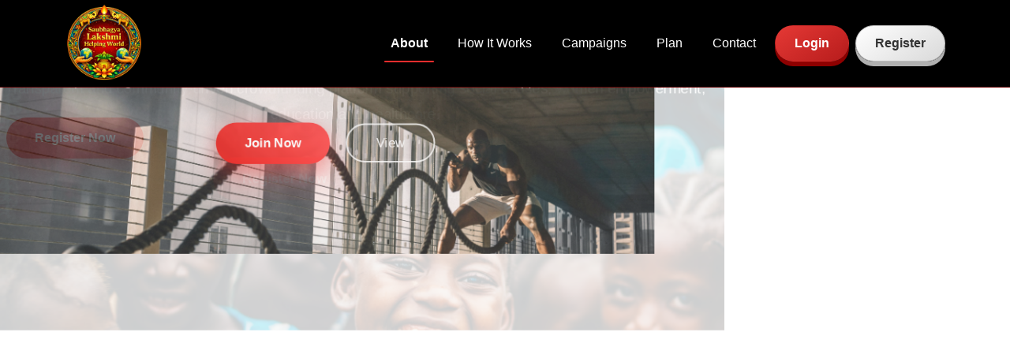

--- FILE ---
content_type: text/html
request_url: http://www.helpingworld.net/
body_size: 41000
content:

<!DOCTYPE html>
<html lang="en">
<head>
    <meta charset="UTF-8" />
    <meta name="viewport" content="width=device-width, initial-scale=1.0" />
    <title>Saubhagya Lakshmi Helping World </title>
    <link href="https://cdn.jsdelivr.net/npm/bootstrap@5.3.2/dist/css/bootstrap.min.css" rel="stylesheet">
    <link rel="stylesheet" href="https://cdnjs.cloudflare.com/ajax/libs/font-awesome/6.5.1/css/all.min.css">
    <link rel="icon" type="image/png" href="website/logo.png">


    <style>
        :root {
            --primary-purple: #6a1b9a;
            --light-purple: #f3e5f5;
            --dark-purple: #4a148c;
        }

        body {
            font-family: 'Segoe UI', Tahoma, Geneva, Verdana, sans-serif;
            background-color: #ffffff;
            color: #333;
        }

        .navbar {
            background-color: var(--primary-purple);
        }

        .navbar-brand,
        .nav-link {
            color: #fff !important;
            font-weight: 500;
        }

        .hero {
            background: linear-gradient(135deg, var(--primary-purple), var(--dark-purple));
            color: #fff;
            padding: 80px 20px;
            text-align: center;
        }

            .hero h1 {
                font-size: 3rem;
                font-weight: 700;
            }

            .hero p {
                font-size: 1.2rem;
                max-width: 800px;
                margin: 20px auto;
            }

        .section {
            padding: 60px 20px;
        }

        .section-title {
            color: var(--primary-purple);
            font-weight: 700;
            margin-bottom: 30px;
            text-align: center;
        }

        .card {
            border: none;
            border-radius: 12px;
            box-shadow: 0 4px 15px rgba(0,0,0,0.08);
        }

        .card-title {
            color: var(--dark-purple);
            font-weight: 600;
        }

        .btn-purple {
            background-color: var(--primary-purple);
            color: #fff;
            border-radius: 30px;
            padding: 10px 25px;
        }

            .btn-purple:hover {
                background-color: var(--dark-purple);
                color: #fff;
            }

        .bg-light-purple {
            background-color: var(--light-purple);
        }

        footer {
            background-color: var(--dark-purple);
            color: #fff;
            padding: 30px 20px;
        }

            footer a {
                color: #e1bee7;
                text-decoration: none;
            }


        /*new*/

        :root {
            --red: #e10600;
            --dark: #0b0b0b;
            --dark2: #141414;
        }

        body {
            font-family: 'Segoe UI', Tahoma, Geneva, Verdana, sans-serif;
            background: #fff;
            color: #333;
        }

        /* NAVBAR */
        .navbar {
            background: #000;
        }

        .navbar {
            padding: 0px 0 !important;
        }

        .navbar-brand, .nav-link {
            color: #fff !important;
        }

        /* ================= HERO SLIDER ================= */
        .hero-slider {
            position: relative;
            height: 90vh;
            overflow: hidden;
        }

        /* SLIDE */
        .hero-slide {
            position: absolute;
            inset: 0;
            background-size: cover;
            background-position: center;
            opacity: 0;
            transform: scale(1.05);
            transition: opacity 1.2s ease, transform 1.2s ease;
        }

            .hero-slide.active {
                opacity: 1;
                transform: scale(1);
                z-index: 1;
            }

        /* OVERLAY */
        .hero-overlay {
            position: absolute;
            inset: 0;
            background: linear-gradient( 135deg, rgba(0,0,0,.85), rgba(225,6,0,.6) );
        }

        /* CONTENT */
        .hero-content {
            position: relative;
            z-index: 2;
            max-width: 900px;
            padding: 0 20px;
            margin: auto;
            top: 50%;
            transform: translateY(-50%);
            text-align: center;
            color: #fff;
        }

            .hero-content h1 {
                font-size: 3.2rem;
                font-weight: 800;
                margin-bottom: 20px;
            }

            .hero-content p {
                font-size: 1.15rem;
                line-height: 1.7;
                opacity: .95;
            }

        /* BUTTONS */
        .hero-buttons {
            margin-top: 30px;
        }

        .btn-red {
            background: linear-gradient(45deg,#e10600,#ff3b3b);
            color: #fff;
            padding: 14px 36px;
            border-radius: 40px;
            font-weight: 600;
            text-decoration: none;
            margin: 8px;
            display: inline-block;
            transition: .3s;
            box-shadow: 0 10px 30px rgba(225,6,0,.5);
        }

            .btn-red:hover {
                transform: translateY(-3px);
                box-shadow: 0 15px 40px rgba(225,6,0,.8);
            }

        .btn-outline-light {
            border: 2px solid rgba(255,255,255,.8);
            color: #fff;
            padding: 14px 36px;
            border-radius: 40px;
            text-decoration: none;
            margin: 8px;
            transition: .3s;
        }

            .btn-outline-light:hover {
                background: rgba(255,255,255,.15);
            }

        /* RESPONSIVE */
        @media(max-width:768px) {
            .hero-content h1 {
                font-size: 2.2rem;
            }

            .hero-content p {
                font-size: 1rem;
            }

            img.navbar-brand.logo-header {
                width: 100%;
                max-width: 23% !important;
            }
        }
        /*navbar menu*/
        /* ================= PREMIUM HEADER ================= */
        .header {
            background: linear-gradient(90deg, #000000, #1a0000);
            border-bottom: 1px solid rgba(255,0,0,.35);
        }

        .navbar {
            padding: 14px 0;
        }

        .navbar-brand {
            color: #ffffff !important;
            font-weight: 700;
            font-size: 20px;
            letter-spacing: .5px;
        }

        .navbar-nav .nav-link {
            color: #ffffff !important;
            font-weight: 500;
            margin-left: 22px;
            position: relative;
            transition: .3s;
        }

            /* RED UNDERLINE HOVER */
            .navbar-nav .nav-link::after {
                content: "";
                position: absolute;
                left: 0;
                bottom: -6px;
                width: 0;
                height: 2px;
                background: #e10600;
                transition: .3s;
            }

            .navbar-nav .nav-link:hover::after {
                width: 100%;
            }

            .navbar-nav .nav-link:hover {
                color: #ff4d4d !important;
            }

        /* MOBILE */
        .navbar-toggler {
            border: none;
        }

        .navbar-toggler-icon {
            filter: invert(1);
        }
        /*about*/
        /* ================= ABOUT – DARK PREMIUM ================= */
        .about-dark {
            background: #0b0b0b;
            color: #e5e5e5;
            padding: 90px 20px;
        }

        .about-title {
            font-size: 2.8rem;
            font-weight: 800;
            color: #ffffff;
            text-transform: uppercase;
            letter-spacing: 1px;
        }

        .about-line {
            width: 80px;
            height: 4px;
            background: #e10600;
            margin: 18px auto 35px;
        }

        .about-text {
            font-size: 1.05rem;
            line-height: 1.9;
            color: #cccccc;
            margin-bottom: 18px;
        }
        /*how it work*/

        /* ================= HOW IT WORKS – BLACK RED ================= */
        .how-dark {
            background: linear-gradient(135deg, #000000, #140000);
            padding: 90px 20px;
            color: #fff;
        }

        .section-heading {
            text-align: center;
            font-size: 2.6rem;
            font-weight: 800;
            text-transform: uppercase;
        }

        .heading-line {
            width: 90px;
            height: 4px;
            background: #e10600;
            margin: 18px auto 50px;
        }

        .how-card {
            background: #111;
            border: 1px solid rgba(255,0,0,.25);
            border-radius: 18px;
            padding: 40px 30px;
            text-align: center;
            height: 100%;
            transition: .4s;
        }

            .how-card:hover {
                transform: translateY(-12px);
                box-shadow: 0 20px 40px rgba(225,6,0,.35);
            }

            .how-card .step {
                display: inline-block;
                font-size: 2.4rem;
                font-weight: 800;
                color: #e10600;
                margin-bottom: 15px;
            }

            .how-card h5 {
                font-size: 1.3rem;
                font-weight: 700;
                margin-bottom: 12px;
            }

            .how-card p {
                font-size: 0.95rem;
                color: #cccccc;
                line-height: 1.7;
            }

        /*cumpaines start*/

        /* ================= CAMPAIGNS – BLACK RED ================= */
        .campaigns-dark {
            background: #0b0b0b;
            padding: 100px 20px;
            color: #fff;
        }

        .campaigns-title {
            text-align: center;
            font-size: 2.7rem;
            font-weight: 800;
            text-transform: uppercase;
        }

        .campaigns-line {
            width: 90px;
            height: 4px;
            background: #e10600;
            margin: 18px auto 55px;
        }

        /* CARD */
        .campaign-card {
            position: relative;
            background: linear-gradient(180deg, #111, #0b0b0b);
            border: 1px solid rgba(255,0,0,.25);
            border-radius: 20px;
            padding: 40px 30px;
            height: 100%;
            overflow: hidden;
            transition: .5s;
            animation: fadeUp 1s ease forwards;
        }

            .campaign-card:hover {
                transform: translateY(-14px);
                box-shadow: 0 25px 60px rgba(225,6,0,.45);
            }

        /* RED GLOW */
        .campaign-glow {
            position: absolute;
            inset: 0;
            background: radial-gradient(circle at top, rgba(225,6,0,.25), transparent 60%);
            opacity: 0;
            transition: .4s;
        }

        .campaign-card:hover .campaign-glow {
            opacity: 1;
        }

        /* TEXT */
        .campaign-card h5 {
            font-size: 1.35rem;
            font-weight: 700;
            margin-bottom: 14px;
            color: #fff;
        }

        .campaign-card p {
            font-size: 0.95rem;
            line-height: 1.7;
            color: #cccccc;
        }

        /* BUTTON */
        .btn-campaign {
            display: inline-block;
            margin-top: 22px;
            padding: 12px 28px;
            border-radius: 30px;
            font-weight: 600;
            color: #fff;
            text-decoration: none;
            background: linear-gradient(45deg,#e10600,#ff3b3b);
            transition: .3s;
        }

            .btn-campaign:hover {
                transform: scale(1.05);
                box-shadow: 0 12px 35px rgba(225,6,0,.7);
            }

        /* ENTRY ANIMATION */
        @keyframes fadeUp {
            from {
                opacity: 0;
                transform: translateY(50px);
            }

            to {
                opacity: 1;
                transform: translateY(0);
            }
        }

        /* RESPONSIVE */
        @media(max-width:768px) {
            .campaigns-title {
                font-size: 2.1rem;
            }
        }

        /*contect tsart*/

        /* ================= CONTACT – PREMIUM BLACK RED ================= */
        .contact-dark {
            background: linear-gradient(135deg, #000000, #140000);
            padding: 100px 20px;
            color: #fff;
        }

        .contact-wrapper {
            max-width: 900px;
            margin: auto;
            text-align: center;
        }

        /* TITLE */
        .contact-title {
            font-size: 2.8rem;
            font-weight: 800;
            text-transform: uppercase;
        }

        .contact-line {
            width: 90px;
            height: 4px;
            background: #e10600;
            margin: 18px auto 35px;
        }

        /* SUBTEXT */
        .contact-subtext {
            font-size: 1.05rem;
            color: #cccccc;
            line-height: 1.8;
        }

        /* CARD */
        .contact-card {
            background: #0b0b0b;
            border: 1px solid rgba(255,0,0,.3);
            border-radius: 20px;
            padding: 40px 25px;
            height: 100%;
            transition: .4s;
            animation: contactFade 1s ease forwards;
        }

            .contact-card:hover {
                transform: translateY(-12px);
                box-shadow: 0 20px 45px rgba(225,6,0,.45);
            }

        /* ICON */
        .contact-icon {
            display: inline-block;
            font-size: 2.5rem;
            color: #e10600;
            margin-bottom: 15px;
        }

        /* TEXT */
        .contact-card h5 {
            font-size: 1.3rem;
            font-weight: 700;
            margin-bottom: 8px;
        }

        .contact-card p {
            font-size: 0.95rem;
            color: #cccccc;
            margin: 0;
        }

        /* ANIMATION */
        @keyframes contactFade {
            from {
                opacity: 0;
                transform: translateY(40px);
            }

            to {
                opacity: 1;
                transform: translateY(0);
            }
        }

        /* RESPONSIVE */
        @media(max-width:768px) {
            .contact-title {
                font-size: 2.2rem;
            }
        }


        /*footer start*/

        /* ================= FOOTER – PREMIUM BLACK RED ================= */
        .footer-dark {
            background: linear-gradient(180deg, #000000, #120000);
            border-top: 1px solid rgba(255,0,0,.35);
            padding: 35px 20px;
            color: #fff;
        }

        .footer-content {
            display: flex;
            justify-content: space-between;
            align-items: center;
            flex-wrap: wrap;
            text-align: center;
        }

        .footer-text {
            font-size: 0.95rem;
            margin: 0;
            color: #cccccc;
        }

            .footer-text strong {
                color: #ffffff;
            }

        /* LINKS */
        .footer-links {
            display: flex;
            align-items: center;
            gap: 14px;
        }

            .footer-links a {
                color: #e10600;
                text-decoration: none;
                font-size: 0.9rem;
                transition: .3s;
            }

                .footer-links a:hover {
                    color: #ff4d4d;
                    text-decoration: underline;
                }

        .divider {
            color: rgba(255,255,255,.4);
        }

        /* RESPONSIVE */
        @media(max-width:768px) {
            .footer-content {
                flex-direction: column;
                gap: 12px;
            }

            .section-heading {
                text-align: center;
                font-size: 1.6rem;
                font-weight: 800;
                text-transform: uppercase;
            }

            .about-title {
                font-size: 1.6rem;
                font-weight: 800;
                color: #ffffff;
                text-transform: uppercase;
                letter-spacing: 1px;
            }
        }


        /*responsive designe start*/

        /* ================= MOBILE MENU ================= */
        .menu-toggle {
            background: none;
            border: none;
            color: #fff;
            font-size: 26px;
        }

        /* OFFCANVAS MENU */
        .mobile-menu {
            position: fixed;
            top: 0;
            left: -260px;
            width: 260px;
            height: 100vh;
            background: linear-gradient(180deg,#000,#140000);
            z-index: 9999;
            padding: 20px;
            transition: .4s ease;
        }

            .mobile-menu.active {
                left: 0;
            }

        /* HEADER */
        .mobile-header {
            display: flex;
            justify-content: space-between;
            align-items: center;
            color: #fff;
            font-weight: 700;
            margin-bottom: 30px;
        }

            .mobile-header button {
                background: none;
                border: none;
                color: #fff;
                font-size: 22px;
            }

        /* LINKS */
        .mobile-menu ul {
            list-style: none;
            padding: 0;
        }

            .mobile-menu ul li {
                margin-bottom: 18px;
            }

                .mobile-menu ul li a {
                    color: #fff;
                    text-decoration: none;
                    font-size: 16px;
                }

                    .mobile-menu ul li a:hover {
                        color: #e10600;
                    }

        /* OVERLAY */
        .menu-overlay {
            position: fixed;
            inset: 0;
            background: rgba(0,0,0,.6);
            z-index: 9998;
            display: none;
        }

            .menu-overlay.active {
                display: block;
            }

        /* FIX HERO OVERLAP */
        .hero-slider {
            position: relative;
            z-index: 1;
        }
        /* ================= HERO MOBILE FIX ================= */
        @media (max-width: 576px) {

            .hero-content {
                padding: 0 15px;
            }

                .hero-content h1 {
                    font-size: 1.9rem;
                    line-height: 1.3;
                }

                .hero-content p {
                    font-size: 0.95rem;
                    line-height: 1.6;
                }

            /* BUTTON STACK */
            .hero-buttons.mobile-stack {
                display: flex;
                flex-direction: column;
                gap: 12px;
                align-items: center;
            }

                .hero-buttons.mobile-stack a {
                    width: 100%;
                    max-width: 260px;
                    padding: 14px 0;
                    text-align: center;
                    border-radius: 35px;
                    font-size: 15px;
                }

            .campaign-card {
                position: relative;
                background: linear-gradient(180deg, #111, #0b0b0b);
                border: 1px solid rgba(255, 0, 0, .25);
                border-radius: 20px;
                padding: 11px 11px;
                height: 100%;
                overflow: hidden;
                transition: .5s;
                animation: fadeUp 1s ease forwards;
            }

            .btn-red {
                background: linear-gradient(45deg, #e10600, #ff3b3b);
                color: #fff;
                padding: 8px 17px;
                border-radius: 40px;
                font-weight: 600;
                text-decoration: none;
                margin: 8px;
                display: inline-block;
                transition: .3s;
                box-shadow: 0 10px 30px rgba(225, 6, 0, .5);
            }

            .btn-outline-light {
                border: 2px solid rgba(255, 255, 255, .8);
                color: #fff;
                padding: 8px 17px;
                border-radius: 40px;
                text-decoration: none;
                margin: 8px;
                transition: .3s;
            }
            ul.flex-latest {
                display: flex;
            }
            .btn-register {
                background: linear-gradient(145deg, #000000, #d9d9d9) !important;
                color: #333;
                padding: 10px 24px;
                border-radius: 30px;
                font-weight: 600;
                text-decoration: none;
                border: 1px solid #bdbdbd;
                box-shadow: 0 6px 0 #b0b0b0, 0 10px 18px rgba(0, 0, 0, 0.25);
                transition: all 0.15s ease-in-out;
                display: inline-block;
            }
        }

        img.navbar-brand.logo-header {
            width: 100%;
            max-width: 9%;
        }

        /*login register latest*/
        .btn-login {
            background: linear-gradient(145deg, #e53935, #b71c1c);
            color: #fff;
            padding: 10px 24px;
            border-radius: 30px;
            font-weight: 600;
            text-decoration: none;
            box-shadow: 0 6px 0 #8e0000, 0 10px 20px rgba(0,0,0,0.35);
            transition: all 0.15s ease-in-out;
            display: inline-block;
        }

            /* Hover */
            .btn-login:hover {
                transform: translateY(-2px);
                box-shadow: 0 8px 0 #8e0000, 0 14px 26px rgba(0,0,0,0.45);
            }

            /* Active (Pressed Effect) */
            .btn-login:active {
                transform: translateY(4px);
                box-shadow: 0 2px 0 #8e0000, 0 6px 12px rgba(0,0,0,0.25);
            }

        .btn-register {
            background: linear-gradient(145deg, #ffffff, #d9d9d9);
            color: #333;
            padding: 10px 24px;
            border-radius: 30px;
            font-weight: 600;
            text-decoration: none;
            border: 1px solid #bdbdbd;
            box-shadow: 0 6px 0 #b0b0b0, 0 10px 18px rgba(0,0,0,0.25);
            transition: all 0.15s ease-in-out;
            display: inline-block;
        }

            /* Hover */
            .btn-register:hover {
                transform: translateY(-2px);
                box-shadow: 0 8px 0 #9e9e9e, 0 14px 24px rgba(0,0,0,0.35);
            }

            /* Active (Pressed Effect) */
            .btn-register:active {
                transform: translateY(4px);
                box-shadow: 0 2px 0 #9e9e9e, 0 6px 12px rgba(0,0,0,0.2);
            }

        .navbar-nav .nav-link {
            color: #ffffff;
            font-weight: 500;
            padding: 6px 10px;
            position: relative;
            transition: color 0.3s ease;
        }

            /* Hover */
            .navbar-nav .nav-link:hover {
                color: #ff3b3b;
            }

            /* ACTIVE LINK */
            .navbar-nav .nav-link.active {
                color: #ff2d2d;
                font-weight: 600;
            }

                /* Red underline */
                .navbar-nav .nav-link.active::after {
                    content: "";
                    position: absolute;
                    left: 0;
                    bottom: -6px;
                    width: 100%;
                    height: 2px;
                    background: #ff2d2d;
                    border-radius: 2px;
                }

        .campaign-icon {
            width: 70px;
            height: 70px;
            margin: 0 auto 15px;
            border-radius: 50%;
            background: linear-gradient(145deg, #ff6b6b, #ff2d2d);
            display: flex;
            align-items: center;
            justify-content: center;
            box-shadow: 0 6px 0 #b71c1c, 0 12px 20px rgba(255,0,0,0.4);
        }

            .campaign-icon i {
                color: #fff;
                font-size: 30px;
            }

        /* Hover effect */
        .campaign-card:hover .campaign-icon {
            transform: translateY(-4px);
            box-shadow: 0 8px 0 #b71c1c, 0 16px 26px rgba(255,0,0,0.55);
        }

        img.business_plan-latest {
            width: 100%;
            max-width: 100%;
            border-radius: 12px;
        }


        /*ifram strat*/

        .pdf-card {
            background: linear-gradient(145deg, #0d0d0d, #1a1a1a);
            border-radius: 16px;
            padding: 15px;
            box-shadow: 0 10px 0 #000, 0 20px 40px rgba(0,0,0,0.6);
            position: relative;
            overflow: hidden;
        }

        /* Header */
        .pdf-header {
            display: flex;
            align-items: center;
            gap: 10px;
            color: #ff3b3b;
            font-weight: 600;
            margin-bottom: 12px;
            font-size: 16px;
        }

            .pdf-header i {
                font-size: 22px;
            }

        /* PDF iframe */
        .pdf-frame {
            width: 100%;
            height: 380px;
            border-radius: 12px;
            border: 2px solid rgba(255,255,255,0.08);
            background: #000;
        }

        /* Hover Effect */
        .pdf-card:hover {
            transform: translateY(-3px);
            box-shadow: 0 14px 0 #000, 0 28px 55px rgba(0,0,0,0.8);
        }
    </style>
</head>
<body>

    <!-- Navbar -->
    <header class="header">
        <nav class="navbar navbar-expand-lg">
            <div class="container">
                <img src="website/logo.png" class="navbar-brand logo-header" />

                <!-- MOBILE TOGGLE -->
                <button class="menu-toggle d-lg-none" id="menuToggle">
                    ☰
                </button>

                <!-- DESKTOP MENU -->
                <ul class="navbar-nav ms-auto d-none d-lg-flex align-items-center">
                    <li class="nav-item">
                        <a class="nav-link active" href="#about">About</a>
                    </li>
                    <li class="nav-item">
                        <a class="nav-link" href="#how">How It Works</a>
                    </li>
                    <li class="nav-item">
                        <a class="nav-link" href="#campaigns">Campaigns</a>
                    </li>
                    <li class="nav-item">
                        <a class="nav-link" href="#plan">Plan</a>
                    </li>
                    <li class="nav-item">
                        <a class="nav-link" href="#contact">Contact</a>
                    </li>

                    <li class="nav-item ms-3">
                        <a href="login.aspx" class="btn btn-login">Login</a>
                    </li>
                    <li class="nav-item ms-2">
                        <a href="register.aspx" class="btn btn-register">Register</a>
                    </li>
                </ul>


            </div>
        </nav>
    </header>


    <!-- MOBILE SLIDE MENU -->
    <div class="mobile-menu" id="mobileMenu">
        <div class="mobile-header">
            <img src="website/logo.png" class="navbar-brand logo-header" />
            <button id="closeMenu">✕</button>
        </div>

        <ul>
            <li><a href="#about">About</a></li>
            <li><a href="#how">How It Works</a></li>
            <li><a href="#campaigns">Campaigns</a></li>
            <li><a href="#plan">Plan</a></li>
            <li><a href="#contact">Contact</a></li>

            <ul class="flex-latest">
                <li class="nav-item ms-3">
                    <a href="login.aspx" class="btn btn-login">Login</a>
                </li>
                <li class="nav-item ms-2">
                    <a href="" class="btn btn-register">Register</a>
                </li>
            </ul>
        </ul>
    </div>

    <div class="menu-overlay" id="menuOverlay"></div>


    <!-- Hero Section -->
    <section class="hero-slider">

        <div class="hero-slide active" style="background-image:url('https://images.unsplash.com/photo-1509099836639-18ba1795216d');">
            <div class="hero-overlay"></div>
            <div class="hero-content">
                <h1>Empowering Dreams Through Crowdfunding</h1>
                <p>
                    Transparent and community-driven crowdfunding platform supporting
                    social causes, women empowerment, education and healthcare.
                </p>
                <div class="hero-buttons">
                    <a href="register.php" class="btn-red">Register Now</a>
                    <a href="login.php" class="btn-outline-light">Login Now</a>
                </div>
            </div>
        </div>

        <div class="hero-slide" style="background-image:url('https://images.unsplash.com/photo-1599058917212-d750089bc07e');">
            <div class="hero-overlay"></div>
            <div class="hero-content">
                <h1>Support Women. Shape Futures.</h1>
                <p>
                    Empowering women through education, skills and sustainable
                    livelihood opportunities.
                </p>
                <div class="hero-buttons">
                    <a href="register.php" class="btn-red">Join Now</a>
                    <a href="#campaigns" class="btn-outline-light">View </a>
                </div>
            </div>
        </div>

        <div class="hero-slide" style="background-image:url('https://images.unsplash.com/photo-1584515933487-779824d29309');">
            <div class="hero-overlay"></div>
            <div class="hero-content">
                <h1>Together We Can Save Lives</h1>
                <p>
                    Raising funds for medical emergencies, healthcare access and
                    life-saving treatments.
                </p>
                <div class="hero-buttons">
                    <a href="#campaigns" class="btn-red">Donate Now</a>
                    <a href="#about" class="btn-outline-light">Learn More</a>
                </div>
            </div>
        </div>
        <div class="hero-buttons mobile-stack">
            <a href="register.php" class="btn-red">Register Now</a>
            <a href="login.php" class="btn-outline-light">Login Now</a>
        </div>

    </section>


    <!-- About Section -->
    <section id="about" class="about-dark">
        <div class="container">
            <div class="row justify-content-center">
                <div class="col-lg-10 text-center">
                    <h2 class="about-title">About Saubhagya Lakshmi Helping World</h2>
                    <div class="about-line"></div>

                    <p class="about-text">
                        Saubhagya Lakshmi Helping World is built on the principles of trust, transparency,
                        and collective responsibility. Our platform enables individuals
                        and organizations to raise funds for meaningful causes while allowing
                        contributors to directly support initiatives that create real-world impact.
                    </p>

                    <p class="about-text">
                        Every campaign is carefully reviewed to ensure authenticity,
                        ethical intent, and social value. We believe that even small
                        contributions, when combined, can bring powerful change.
                    </p>
                </div>
            </div>
        </div>
    </section>


    <!-- How It Works -->
    <section id="how" class="how-dark">
        <div class="container">
            <h2 class="section-heading">How Crowdfunding Works</h2>
            <div class="heading-line"></div>

            <div class="row g-4 mt-4">

                <div class="col-md-4">
                    <div class="how-card">
                        <span class="step">01</span>
                        <h5>Create a Campaign</h5>
                        <p>
                            Share your cause, funding goal, and timeline clearly
                            so supporters understand your mission.
                        </p>
                    </div>
                </div>

                <div class="col-md-4">
                    <div class="how-card">
                        <span class="step">02</span>
                        <h5>Share & Raise Funds</h5>
                        <p>
                            Promote your campaign across networks and receive
                            support from contributors worldwide.
                        </p>
                    </div>
                </div>

                <div class="col-md-4">
                    <div class="how-card">
                        <span class="step">03</span>
                        <h5>Make an Impact</h5>
                        <p>
                            Use funds responsibly and keep donors informed
                            through progress updates and results.
                        </p>
                    </div>
                </div>

            </div>
        </div>
    </section>


    <!-- Campaigns -->
    <section id="campaigns" class="campaigns-dark">
        <div class="container">
            <h2 class="campaigns-title">Featured Campaigns</h2>
            <div class="campaigns-line"></div>

            <div class="row g-4 mt-4">

                <div class="col-md-4">
                    <div class="campaign-card">
                        <div class="campaign-glow"></div>

                        <div class="campaign-icon">
                            <i class="fas fa-graduation-cap"></i>
                        </div>

                        <h5>Education for Every Girl</h5>
                        <p>
                            Supporting access to quality education for underprivileged
                            girls through scholarships, learning materials, and mentorship.
                        </p>
                        <a href="#" class="btn-campaign">View Details</a>
                    </div>
                </div>

                <div class="col-md-4">
                    <div class="campaign-card">
                        <div class="campaign-glow"></div>

                        <div class="campaign-icon">
                            <i class="fas fa-heartbeat"></i>
                        </div>

                        <h5>Healthcare Support Initiative</h5>
                        <p>
                            Raising funds for critical medical treatments, health camps,
                            and preventive care for vulnerable communities.
                        </p>
                        <a href="#" class="btn-campaign">View Details</a>
                    </div>
                </div>

                <div class="col-md-4">
                    <div class="campaign-card">
                        <div class="campaign-glow"></div>

                        <div class="campaign-icon">
                            <i class="fas fa-hand-holding-heart"></i>
                        </div>

                        <h5>Women Skill Development</h5>
                        <p>
                            Empowering women with vocational training, entrepreneurship
                            support, and sustainable livelihood opportunities.
                        </p>
                        <a href="#" class="btn-campaign">View Details</a>
                    </div>
                </div>


            </div>
        </div>
    </section>

    <section id="plan" class="contact-dark">
        <div class="container">
            <div class="contact-wrapper">

                <h2 class="contact-title">Business Plan</h2>
                <div class="contact-line"></div>


                
                <div class="row g-4 justify-content-center mt-4">

                    <div class="col-md-6">
                        <img src="website/business_plan.png" class="business_plan-latest" />
                    </div>

                    <div class="col-md-6">
                        <div class="contact-card pdf-card">
                            <div class="pdf-header">
                                <i class="fas fa-file-pdf"></i>
                                <span>Business Plan</span>
                            </div>

                            <iframe src="/website/Saubhagya_Lakshmi_Helping_World.pdf"
                                    class="pdf-frame"
                                    frameborder="0">
                            </iframe>
                        </div>
                    </div>


                </div>

            </div>
        </div>
    </section>
    <!-- Contact -->
    <section id="contact" class="contact-dark">
        <div class="container">
            <div class="contact-wrapper">

                <h2 class="contact-title">Contact Us</h2>
                <div class="contact-line"></div>

                <p class="contact-subtext">
                    Have questions or want to start a campaign?
                    Reach out to us and our team will be happy to assist you.
                </p>

                <div class="row g-4 justify-content-center mt-4">

                    <div class="col-md-4">
                        <div class="contact-card">
                            <span class="contact-icon">✉</span>
                            <h5>Email Us</h5>
                            <p>info@ladlilakshmi.in</p>
                        </div>
                    </div>

                    <div class="col-md-4">
                        <div class="contact-card">
                            <span class="contact-icon">📞</span>
                            <h5>Call Us</h5>
                            <p>+91-XXXXXXXXXX</p>
                        </div>
                    </div>

                </div>

            </div>
        </div>
    </section>


    <!-- Footer -->
    <footer class="footer-dark">
        <div class="container">

            <div class="footer-content">
                <p class="footer-text">
                    © 2026 <strong>Saubhagya Lakshmi Helping World</strong>. All Rights Reserved.
                </p>

                <div class="footer-links">
                    <a href="#">Privacy Policy</a>
                    <span class="divider">|</span>
                    <a href="#">Terms & Conditions</a>
                </div>
            </div>

        </div>
    </footer>
    <script>
        const menuToggle = document.getElementById("menuToggle");
        const mobileMenu = document.getElementById("mobileMenu");
        const closeMenu = document.getElementById("closeMenu");
        const overlay = document.getElementById("menuOverlay");

        menuToggle.onclick = () => {
            mobileMenu.classList.add("active");
            overlay.classList.add("active");
        };

        closeMenu.onclick = overlay.onclick = () => {
            mobileMenu.classList.remove("active");
            overlay.classList.remove("active");
        };
    </script>

    <script>
        const slides = document.querySelectorAll('.hero-slide');
        let currentSlide = 0;

        setInterval(() => {
            slides[currentSlide].classList.remove('active');
            currentSlide = (currentSlide + 1) % slides.length;
            slides[currentSlide].classList.add('active');
        }, 3000);
    </script>

    <script src="https://cdn.jsdelivr.net/npm/bootstrap@5.3.2/dist/js/bootstrap.bundle.min.js"></script>
</body>
</html>
